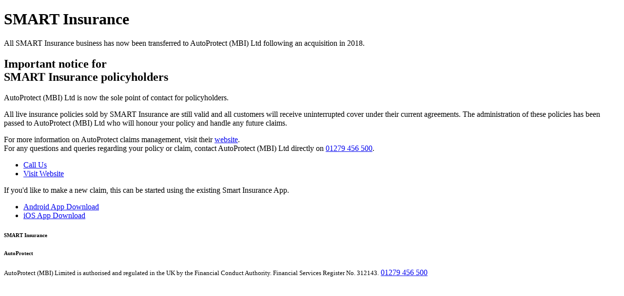

--- FILE ---
content_type: text/html; charset=utf-8
request_url: https://smartinsurance.com/minor-damage-insurance/
body_size: 2201
content:
<!DOCTYPE html>
<html lang="en">
  <head>
    <meta charset="UTF-8">
    <meta name="viewport" content="width=device-width, initial-scale=1.0">
    <meta http-equiv="X-UA-Compatible" content="ie=edge">
    <title>SMART Insurance</title>
    <link rel="stylesheet" href="style.css">
  </head>
  <body>
    <header>
      <h1>SMART Insurance</h1>
    </header>
    <div class="car-splash">
      <p>All SMART Insurance business has now been transferred to AutoProtect (MBI) Ltd following an acquisition in 2018.</p>
    </div>
    <h2>
      Important notice for<br>
      SMART Insurance policyholders
    </h2>
    <div class="content">
      <p>AutoProtect (MBI) Ltd is now the sole point of contact for policyholders.</p>
      <p>All live insurance policies sold by SMART Insurance are still valid and all customers will receive uninterrupted cover under their current agreements. The administration of these policies has been passed to AutoProtect (MBI) Ltd who will honour your policy and handle any future claims.</p>
      <p>
        For more information on AutoProtect claims management, visit their <a href="https://www.autoprotect.co.uk/">website</a>.<br>
        For any questions and queries regarding your policy or claim, contact AutoProtect (MBI) Ltd directly on <a href="tel:01279456500">01279 456 500</a>.
      </p>
    </div>
    <ul class="links">
      <li class="primary"><a href="tel:01279456500">Call Us</a></li>
      <li class="secondary"><a href="https://www.autoprotect.co.uk/">Visit Website</a></li>
    </ul>
    <div class="app-splash">
      <caption>If you'd like to make a new claim, this can be started using the existing Smart Insurance App.</caption>
      <ul class="app-links">
        <li><a href="https://play.google.com/store/apps/details?id=com.appitized.smartInsurance" class="android">Android App Download</a></li>
        <li><a href="https://apps.apple.com/gb/app/smart-insurance-uk/id780439196" class="ios">iOS App Download</a></li>
      </ul>
    </div>
    <footer>
      <h6 class="smart">SMART Insurance</h6>
      <h6 class="autoprotect">AutoProtect</h6>
      <small>AutoProtect (MBI) Limited is authorised and regulated in the UK by the Financial Conduct Authority. Financial Services Register No. 312143.</small>
      <a class="tel" href="tel:01279456500">01279 456 500</a>
    </footer>
  </body>
</html>

--- FILE ---
content_type: text/html; charset=utf-8
request_url: https://smartinsurance.com/minor-damage-insurance/style.css
body_size: 2003
content:
<!DOCTYPE html>
<html lang="en">
  <head>
    <meta charset="UTF-8">
    <meta name="viewport" content="width=device-width, initial-scale=1.0">
    <meta http-equiv="X-UA-Compatible" content="ie=edge">
    <title>SMART Insurance</title>
    <link rel="stylesheet" href="style.css">
  </head>
  <body>
    <header>
      <h1>SMART Insurance</h1>
    </header>
    <div class="car-splash">
      <p>All SMART Insurance business has now been transferred to AutoProtect (MBI) Ltd following an acquisition in 2018.</p>
    </div>
    <h2>
      Important notice for<br>
      SMART Insurance policyholders
    </h2>
    <div class="content">
      <p>AutoProtect (MBI) Ltd is now the sole point of contact for policyholders.</p>
      <p>All live insurance policies sold by SMART Insurance are still valid and all customers will receive uninterrupted cover under their current agreements. The administration of these policies has been passed to AutoProtect (MBI) Ltd who will honour your policy and handle any future claims.</p>
      <p>
        For more information on AutoProtect claims management, visit their <a href="https://www.autoprotect.co.uk/">website</a>.<br>
        For any questions and queries regarding your policy or claim, contact AutoProtect (MBI) Ltd directly on <a href="tel:01279456500">01279 456 500</a>.
      </p>
    </div>
    <ul class="links">
      <li class="primary"><a href="tel:01279456500">Call Us</a></li>
      <li class="secondary"><a href="https://www.autoprotect.co.uk/">Visit Website</a></li>
    </ul>
    <div class="app-splash">
      <caption>If you'd like to make a new claim, this can be started using the existing Smart Insurance App.</caption>
      <ul class="app-links">
        <li><a href="https://play.google.com/store/apps/details?id=com.appitized.smartInsurance" class="android">Android App Download</a></li>
        <li><a href="https://apps.apple.com/gb/app/smart-insurance-uk/id780439196" class="ios">iOS App Download</a></li>
      </ul>
    </div>
    <footer>
      <h6 class="smart">SMART Insurance</h6>
      <h6 class="autoprotect">AutoProtect</h6>
      <small>AutoProtect (MBI) Limited is authorised and regulated in the UK by the Financial Conduct Authority. Financial Services Register No. 312143.</small>
      <a class="tel" href="tel:01279456500">01279 456 500</a>
    </footer>
  </body>
</html>